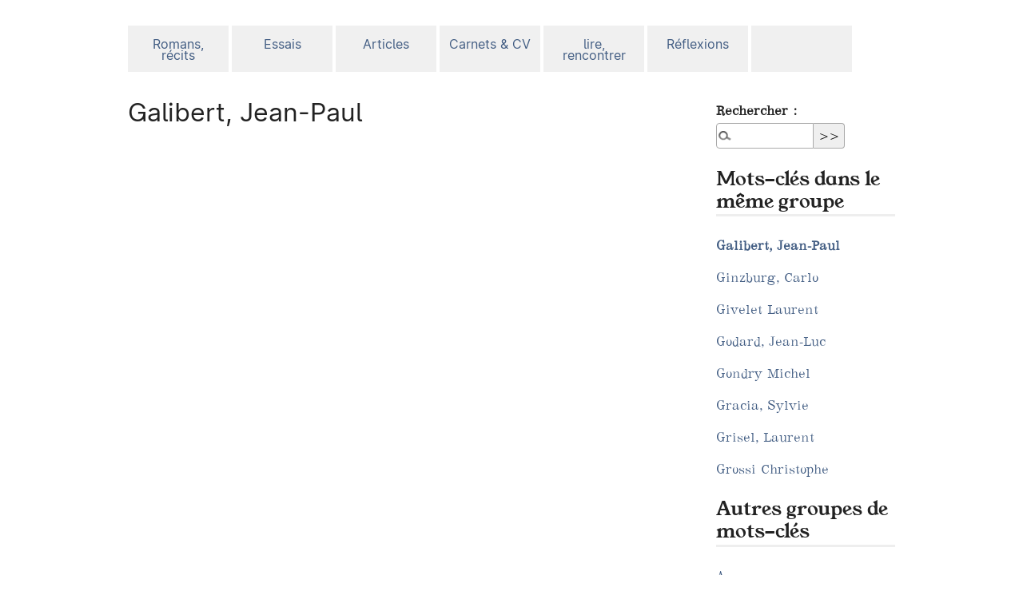

--- FILE ---
content_type: text/html; charset=utf-8
request_url: https://www.sebastienrongier.net/spip.php?mot24
body_size: 2665
content:
<!DOCTYPE html PUBLIC "-//W3C//DTD XHTML 1.0 Transitional//EN" "http://www.w3.org/TR/xhtml1/DTD/xhtml1-transitional.dtd">
<!--[if lt IE 7 ]> <html dir="ltr" lang="fr" xmlns="http://www.w3.org/1999/xhtml" xml:lang="fr" class="ltr fr no-js ie ie6"> <![endif]-->
<!--[if IE 7 ]> <html dir="ltr" lang="fr" xmlns="http://www.w3.org/1999/xhtml" xml:lang="fr" class="ltr fr no-js ie ie7"> <![endif]-->
<!--[if IE 8 ]> <html dir="ltr" lang="fr" xmlns="http://www.w3.org/1999/xhtml" xml:lang="fr" class="ltr fr no-js ie ie8"> <![endif]-->
<!--[if IE 9 ]> <html dir="ltr" lang="fr" xmlns="http://www.w3.org/1999/xhtml" xml:lang="fr" class="ltr fr no-js ie ie9"> <![endif]-->
<!--[if (gt IE 9)|!(IE)]><!--> <html dir="ltr" lang="fr" xmlns="http://www.w3.org/1999/xhtml" xml:lang="fr" class="ltr fr no-js"> <!--<![endif]-->
<head>
	<script type='text/javascript'>/*<![CDATA[*/(function(H){H.className=H.className.replace(/\bno-js\b/,'js')})(document.documentElement);/*]]>*/</script>
	<title>Galibert, Jean-Paul - Sébastien Rongier (Fragments)</title>
	
	<link rel="canonical" href="https://www.sebastienrongier.net/spip.php?mot24" />
	<meta http-equiv="Content-Type" content="text/html; charset=utf-8" />
<meta name="viewport" content="width=device-width, initial-scale=1" />


<link rel="alternate" type="application/rss+xml" title="Syndiquer tout le site" href="spip.php?page=backend" />

   
<link rel="stylesheet" href="squelettes-dist/css/reset.css" type="text/css" />
<link rel="stylesheet" href="squelettes-dist/css/clear.css" type="text/css" />
<link rel="stylesheet" href="squelettes-dist/css/font.css" type="text/css" />
<link rel="stylesheet" href="squelettes-dist/css/links.css" type="text/css" />
<link rel="stylesheet" href="squelettes-dist/css/typo.css" type="text/css" />
<link rel="stylesheet" href="squelettes-dist/css/media.css" type="text/css" />
<link rel="stylesheet" href="squelettes-dist/css/form.css" type="text/css" />

<link rel="stylesheet" href="squelettes-dist/css/layout.css" type="text/css" />


<link rel="stylesheet" href="squelettes-dist/css/spip.css" type="text/css" />
<script>
var mediabox_settings={"auto_detect":true,"ns":"box","tt_img":true,"sel_g":"#documents_portfolio a[type='image\/jpeg'],#documents_portfolio a[type='image\/png'],#documents_portfolio a[type='image\/gif']","sel_c":".mediabox","str_ssStart":"Diaporama","str_ssStop":"Arr\u00eater","str_cur":"{current}\/{total}","str_prev":"Pr\u00e9c\u00e9dent","str_next":"Suivant","str_close":"Fermer","str_loading":"Chargement\u2026","str_petc":"Taper \u2019Echap\u2019 pour fermer","str_dialTitDef":"Boite de dialogue","str_dialTitMed":"Affichage d\u2019un media","splash_url":"","lity":{"skin":"_simple-dark","maxWidth":"90%","maxHeight":"90%","minWidth":"400px","minHeight":"","slideshow_speed":"2500","opacite":"0.9","defaultCaptionState":"expanded"}};
</script>
<!-- insert_head_css -->
<link rel="stylesheet" href="plugins-dist/mediabox/lib/lity/lity.css?1764929670" type="text/css" media="all" />
<link rel="stylesheet" href="plugins-dist/mediabox/lity/css/lity.mediabox.css?1764929670" type="text/css" media="all" />
<link rel="stylesheet" href="plugins-dist/mediabox/lity/skins/_simple-dark/lity.css?1764929670" type="text/css" media="all" /><link rel='stylesheet' type='text/css' media='all' href='plugins-dist/porte_plume/css/barre_outils.css?1764929672' />
<link rel='stylesheet' type='text/css' media='all' href='local/cache-css/cssdyn-css_barre_outils_icones_css-3f752d66.css?1768763722' />



<link rel="stylesheet" href="squelettes-dist/css/theme.css" type="text/css" />


<link rel="stylesheet" href="squelettes/css/fontface.css" type="text/css" />
<link rel="stylesheet" href="squelettes/css/perso.css" type="text/css" />



<script src="prive/javascript/jquery.js?1764928640" type="text/javascript"></script>

<script src="prive/javascript/jquery.form.js?1764928640" type="text/javascript"></script>

<script src="prive/javascript/jquery.autosave.js?1764928640" type="text/javascript"></script>

<script src="prive/javascript/jquery.placeholder-label.js?1764928640" type="text/javascript"></script>

<script src="prive/javascript/ajaxCallback.js?1764928640" type="text/javascript"></script>

<script src="prive/javascript/js.cookie.js?1764928640" type="text/javascript"></script>
<!-- insert_head -->
<script src="plugins-dist/mediabox/lib/lity/lity.js?1764929670" type="text/javascript"></script>
<script src="plugins-dist/mediabox/lity/js/lity.mediabox.js?1764929670" type="text/javascript"></script>
<script src="plugins-dist/mediabox/javascript/spip.mediabox.js?1764929670" type="text/javascript"></script><script type='text/javascript' src='plugins-dist/porte_plume/javascript/jquery.markitup_pour_spip.js?1764929672'></script>
<script type='text/javascript' src='plugins-dist/porte_plume/javascript/jquery.previsu_spip.js?1764929672'></script>
<script type='text/javascript' src='local/cache-js/jsdyn-javascript_porte_plume_start_js-1a208269.js?1768763722'></script>






<meta name="generator" content="SPIP 4.4.7" />	
	<link rel="alternate" type="application/rss+xml" title="Galibert, Jean-Paul" href="spip.php?page=backend&amp;id_mot=24" />
</head>

<body class="pas_surlignable page_mot">
<div class="page">

		<div class="nav clearfix" id="nav">
	<ul>
		
		<li class="nav-item  first"><a href="spip.php?rubrique1">Romans, récits</a></li>
		
		<li class="nav-item"><a href="spip.php?rubrique16">Essais</a></li>
		
		<li class="nav-item"><a href="spip.php?rubrique13">Articles</a></li>
		
		<li class="nav-item"><a href="spip.php?rubrique10">Carnets &amp; CV</a></li>
		
		<li class="nav-item"><a href="spip.php?rubrique17">lire, rencontrer</a></li>
		
		<li class="nav-item"><a href="spip.php?rubrique57">Réflexions </a></li>
		
		<li class="nav-item  last"><a href="spip.php?rubrique9"></a></li>
		
	</ul>
</div>
	<div class="main">
		
		<div class="wrapper">
		<div class="content" id="content">
			<p class="arbo"><a href="https://sebastienrongier.net/">Accueil</a> &gt; Mots-clés &gt; G &gt; <strong class="on">Galibert, Jean-Paul</strong></p>
	
			<div class="cartouche">
				
				<h1 class="surlignable">Galibert, Jean-Paul</h1>
			</div>
	
			
	
			
			
	
			
			
	
	
			
			
	
			
			
	
			
	
		</div><!--.content-->
		</div><!--.wrapper-->
	
		<div class="aside">
	
						<div class="formulaire_spip formulaire_recherche" id="formulaire_recherche">
<form action="spip.php?page=recherche" method="get"><div class="editer-groupe">
	<input name="page" value="recherche" type="hidden"
>
	
	<label for="recherche">Rechercher :</label>
	<input type="search" class="search text" size="10" name="recherche" id="recherche" accesskey="4" autocapitalize="off" autocorrect="off"
	/><input type="submit" class="btn submit" value="&gt;&gt;" title="Rechercher" />
</div></form>
</div>
			
			
			
			<div class="menu">
				<a id='pagination_mots_freres' class='pagination_ancre'></a>
				<h2>Mots-clés dans le même groupe</h2>
				<ul>
					
					<li><a href="spip.php?mot24" class="on">Galibert, Jean-Paul</a></li>
					
					<li><a href="spip.php?mot30">Ginzburg, Carlo</a></li>
					
					<li><a href="spip.php?mot161">Givelet Laurent</a></li>
					
					<li><a href="spip.php?mot185">Godard, Jean-Luc </a></li>
					
					<li><a href="spip.php?mot121">Gondry Michel</a></li>
					
					<li><a href="spip.php?mot76">Gracia, Sylvie</a></li>
					
					<li><a href="spip.php?mot100">Grisel, Laurent</a></li>
					
					<li><a href="spip.php?mot88">Grossi Christophe</a></li>
					
				</ul>
				
			</div>
			
	
			
			
			<div class="menu">
				<h2>Autres groupes de mots-clés</h2>
				<ul>
					
					
					<li><a href="spip.php?mot18">A</a></li>
					
					
					
					<li><a href="spip.php?mot145">B</a></li>
					
					
					
					<li><a href="spip.php?mot90">C</a></li>
					
					
					
					<li><a href="spip.php?mot131">D</a></li>
					
					
					
					<li><a href="spip.php?mot165">E</a></li>
					
					
					
					<li><a href="spip.php?mot94">F</a></li>
					
					
					
					<li><a href="spip.php?mot125">H</a></li>
					
					
					
					<li><a href="spip.php?mot99">I</a></li>
					
					
					
					<li><a href="spip.php?mot154">J</a></li>
					
					
					
					<li><a href="spip.php?mot115">K</a></li>
					
					
					
					<li><a href="spip.php?mot180">L</a></li>
					
					
					
					<li><a href="spip.php?mot83">M</a></li>
					
					
					
					<li><a href="spip.php?mot5">N</a></li>
					
					
					
					<li><a href="spip.php?mot93">Nombres</a></li>
					
					
					
					<li><a href="spip.php?mot117">O</a></li>
					
					
					
					<li><a href="spip.php?mot72">P</a></li>
					
					
					
					<li><a href="spip.php?mot61">Q</a></li>
					
					
					
					<li><a href="spip.php?mot80">R</a></li>
					
					
					
					<li><a href="spip.php?mot111">S</a></li>
					
					
					
					<li><a href="spip.php?mot110">T</a></li>
					
					
					
					
					
					<li><a href="spip.php?mot116">V</a></li>
					
					
					
					<li><a href="spip.php?mot7">W</a></li>
					
					
					
					
					
					
					
					<li><a href="spip.php?mot129">Z</a></li>
					
					
				</ul>
			</div>
			
			
		</div><!--.aside-->
	</div><!--.main-->

	<div class="footer clearfix">
	<p class="colophon">
		 2008 - 2026 Sébastien Rongier (Fragments)
		<br /><a rel="contents" href="spip.php?page=plan" class="first">Plan du site</a>
		  | <a href="spip.php?page=login&amp;url=spip.php%3Fmot24" rel="nofollow" class='login_modal'>Se connecter</a> | 
		<a rel="nofollow" href="spip.php?page=contact">Contact</a> |
		<a href="spip.php?page=backend" rel="alternate" title="Syndiquer tout le site" class="last">RSS&nbsp;2.0</a>
	</p>
	<small class="generator"><a href="https://www.spip.net/" rel="generator" title="Site réalisé avec SPIP" class="generator spip_out"><img src='spip.png?1764929668' alt='SPIP' width='60' height='40' /></a></small>
</div>
</div><!--.page-->
</body>
</html>



--- FILE ---
content_type: text/css
request_url: https://www.sebastienrongier.net/squelettes/css/fontface.css
body_size: 38561
content:
/*                            GFS BODONI */
@font-face {
	font-family: 'GFSBodoniRegular';
	src: url('gfsbodoni/GFSBodoni.ttf');
}
/*                            Linik   */
@font-face {
	font-family: 'Linik';
	src: url('linik/LinikSans-Regular.ttf') ;
}
@font-face {
	font-family: 'Linik';
	font-weight: bold;
	src: url('linik/LinikSans-Bold.ttf') ;
}
@font-face {
	font-family: 'Linik';
	font-style: italic;
	src: url('linik/LinikSans-Italic.ttf') ;
}
@font-face {
	font-family: 'Linik';
	font-weight: bold;
	font-style: italic;
	src: url('linik/LinikSans-BoldItalic.ttf') ;
}

/*                            YOUNG SERIF */
@font-face {
	font-family: 'youngserifregular';
	src: url('youngserif/YoungSerif-Regular.eot');
}

@font-face {
	font-family: 'youngserifregular';
	src: url([data-uri]) format('woff'),
	url('youngserif/YoungSerif-Regular.ttf') format('truetype'),
	url('youngserif/YoungSerif-Regular.svg#youngserifregular') format('svg');
	font-weight: normal;
	font-style: normal;
}